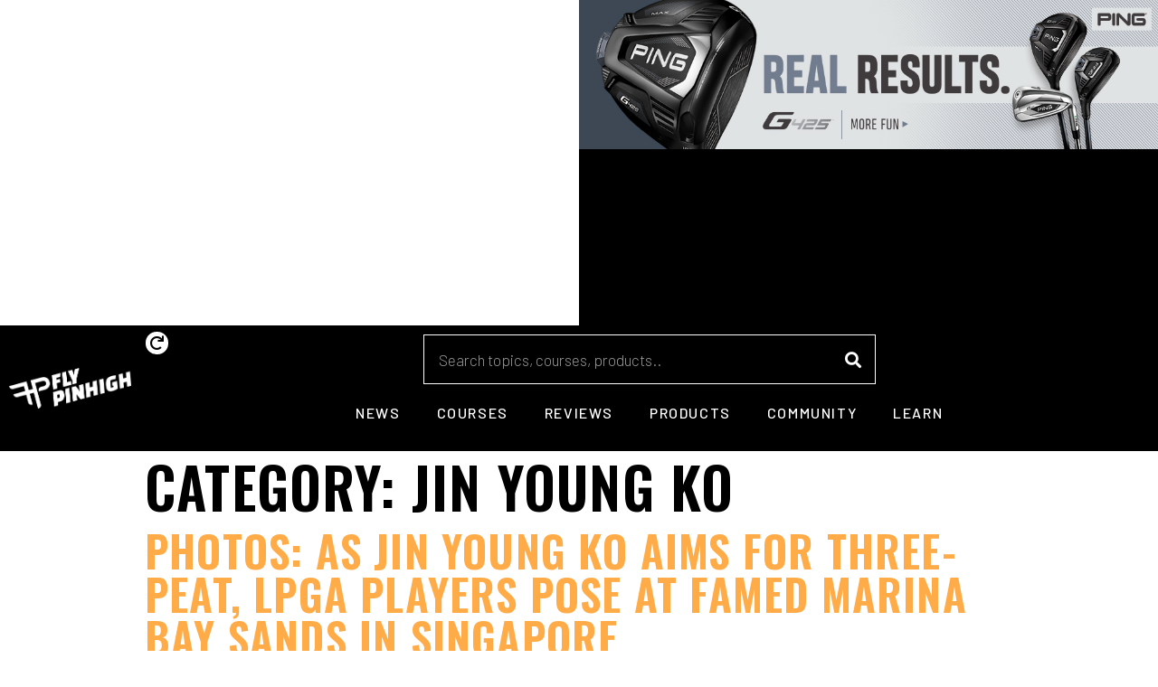

--- FILE ---
content_type: text/html; charset=UTF-8
request_url: https://flypinhigh.com/category/jin-young-ko/
body_size: 12549
content:
<!doctype html>
<html lang="en-US" prefix="og: https://ogp.me/ns#">
<head>
	<meta charset="UTF-8">
		<meta name="viewport" content="width=device-width, initial-scale=1">
	<link rel="profile" href="https://gmpg.org/xfn/11">
	
<!-- Search Engine Optimization by Rank Math - https://s.rankmath.com/home -->
<title>Jin Young Ko - Fly Pin High</title>
<meta name="robots" content="index, follow, max-snippet:-1, max-video-preview:-1, max-image-preview:large"/>
<link rel="next" href="https://flypinhigh.com/category/jin-young-ko/page/2/" />
<meta property="og:locale" content="en_US" />
<meta property="og:type" content="article" />
<meta property="og:title" content="Jin Young Ko - Fly Pin High" />
<meta property="og:url" content="https://flypinhigh.com/category/jin-young-ko/" />
<meta property="og:site_name" content="Fly Pin High" />
<meta name="twitter:card" content="summary_large_image" />
<meta name="twitter:title" content="Jin Young Ko - Fly Pin High" />
<meta name="twitter:label1" content="Posts" />
<meta name="twitter:data1" content="33" />
<script type="application/ld+json" class="rank-math-schema">{"@context":"https://schema.org","@graph":[{"@type":"Person","@id":"https://flypinhigh.com/#person","name":"Fly Pin High","image":{"@type":"ImageObject","@id":"https://flypinhigh.com/#logo","url":"https://flypinhigh.com/wp-content/uploads/2022/06/logopng-1-150x100.png","contentUrl":"https://flypinhigh.com/wp-content/uploads/2022/06/logopng-1-150x100.png","caption":"Fly Pin High","inLanguage":"en-US"}},{"@type":"WebSite","@id":"https://flypinhigh.com/#website","url":"https://flypinhigh.com","name":"Fly Pin High","publisher":{"@id":"https://flypinhigh.com/#person"},"inLanguage":"en-US"},{"@type":"CollectionPage","@id":"https://flypinhigh.com/category/jin-young-ko/#webpage","url":"https://flypinhigh.com/category/jin-young-ko/","name":"Jin Young Ko - Fly Pin High","isPartOf":{"@id":"https://flypinhigh.com/#website"},"inLanguage":"en-US"}]}</script>
<!-- /Rank Math WordPress SEO plugin -->

<link rel="alternate" type="application/rss+xml" title="Fly Pin High &raquo; Feed" href="https://flypinhigh.com/feed/" />
<link rel="alternate" type="application/rss+xml" title="Fly Pin High &raquo; Comments Feed" href="https://flypinhigh.com/comments/feed/" />
<link rel="alternate" type="application/rss+xml" title="Fly Pin High &raquo; Jin Young Ko Category Feed" href="https://flypinhigh.com/category/jin-young-ko/feed/" />
<style id='wp-img-auto-sizes-contain-inline-css' type='text/css'>
img:is([sizes=auto i],[sizes^="auto," i]){contain-intrinsic-size:3000px 1500px}
/*# sourceURL=wp-img-auto-sizes-contain-inline-css */
</style>
<link rel='stylesheet' id='dce-animations-css' href='https://flypinhigh.com/wp-content/plugins/dynamic-content-for-elementor/assets/css/animations.css?ver=2.6.0' type='text/css' media='all' />
<style id='wp-emoji-styles-inline-css' type='text/css'>

	img.wp-smiley, img.emoji {
		display: inline !important;
		border: none !important;
		box-shadow: none !important;
		height: 1em !important;
		width: 1em !important;
		margin: 0 0.07em !important;
		vertical-align: -0.1em !important;
		background: none !important;
		padding: 0 !important;
	}
/*# sourceURL=wp-emoji-styles-inline-css */
</style>
<link rel='stylesheet' id='wp-block-library-css' href='https://flypinhigh.com/wp-includes/css/dist/block-library/style.min.css?ver=6.9' type='text/css' media='all' />
<style id='global-styles-inline-css' type='text/css'>
:root{--wp--preset--aspect-ratio--square: 1;--wp--preset--aspect-ratio--4-3: 4/3;--wp--preset--aspect-ratio--3-4: 3/4;--wp--preset--aspect-ratio--3-2: 3/2;--wp--preset--aspect-ratio--2-3: 2/3;--wp--preset--aspect-ratio--16-9: 16/9;--wp--preset--aspect-ratio--9-16: 9/16;--wp--preset--color--black: #000000;--wp--preset--color--cyan-bluish-gray: #abb8c3;--wp--preset--color--white: #ffffff;--wp--preset--color--pale-pink: #f78da7;--wp--preset--color--vivid-red: #cf2e2e;--wp--preset--color--luminous-vivid-orange: #ff6900;--wp--preset--color--luminous-vivid-amber: #fcb900;--wp--preset--color--light-green-cyan: #7bdcb5;--wp--preset--color--vivid-green-cyan: #00d084;--wp--preset--color--pale-cyan-blue: #8ed1fc;--wp--preset--color--vivid-cyan-blue: #0693e3;--wp--preset--color--vivid-purple: #9b51e0;--wp--preset--gradient--vivid-cyan-blue-to-vivid-purple: linear-gradient(135deg,rgb(6,147,227) 0%,rgb(155,81,224) 100%);--wp--preset--gradient--light-green-cyan-to-vivid-green-cyan: linear-gradient(135deg,rgb(122,220,180) 0%,rgb(0,208,130) 100%);--wp--preset--gradient--luminous-vivid-amber-to-luminous-vivid-orange: linear-gradient(135deg,rgb(252,185,0) 0%,rgb(255,105,0) 100%);--wp--preset--gradient--luminous-vivid-orange-to-vivid-red: linear-gradient(135deg,rgb(255,105,0) 0%,rgb(207,46,46) 100%);--wp--preset--gradient--very-light-gray-to-cyan-bluish-gray: linear-gradient(135deg,rgb(238,238,238) 0%,rgb(169,184,195) 100%);--wp--preset--gradient--cool-to-warm-spectrum: linear-gradient(135deg,rgb(74,234,220) 0%,rgb(151,120,209) 20%,rgb(207,42,186) 40%,rgb(238,44,130) 60%,rgb(251,105,98) 80%,rgb(254,248,76) 100%);--wp--preset--gradient--blush-light-purple: linear-gradient(135deg,rgb(255,206,236) 0%,rgb(152,150,240) 100%);--wp--preset--gradient--blush-bordeaux: linear-gradient(135deg,rgb(254,205,165) 0%,rgb(254,45,45) 50%,rgb(107,0,62) 100%);--wp--preset--gradient--luminous-dusk: linear-gradient(135deg,rgb(255,203,112) 0%,rgb(199,81,192) 50%,rgb(65,88,208) 100%);--wp--preset--gradient--pale-ocean: linear-gradient(135deg,rgb(255,245,203) 0%,rgb(182,227,212) 50%,rgb(51,167,181) 100%);--wp--preset--gradient--electric-grass: linear-gradient(135deg,rgb(202,248,128) 0%,rgb(113,206,126) 100%);--wp--preset--gradient--midnight: linear-gradient(135deg,rgb(2,3,129) 0%,rgb(40,116,252) 100%);--wp--preset--font-size--small: 13px;--wp--preset--font-size--medium: 20px;--wp--preset--font-size--large: 36px;--wp--preset--font-size--x-large: 42px;--wp--preset--spacing--20: 0.44rem;--wp--preset--spacing--30: 0.67rem;--wp--preset--spacing--40: 1rem;--wp--preset--spacing--50: 1.5rem;--wp--preset--spacing--60: 2.25rem;--wp--preset--spacing--70: 3.38rem;--wp--preset--spacing--80: 5.06rem;--wp--preset--shadow--natural: 6px 6px 9px rgba(0, 0, 0, 0.2);--wp--preset--shadow--deep: 12px 12px 50px rgba(0, 0, 0, 0.4);--wp--preset--shadow--sharp: 6px 6px 0px rgba(0, 0, 0, 0.2);--wp--preset--shadow--outlined: 6px 6px 0px -3px rgb(255, 255, 255), 6px 6px rgb(0, 0, 0);--wp--preset--shadow--crisp: 6px 6px 0px rgb(0, 0, 0);}:where(.is-layout-flex){gap: 0.5em;}:where(.is-layout-grid){gap: 0.5em;}body .is-layout-flex{display: flex;}.is-layout-flex{flex-wrap: wrap;align-items: center;}.is-layout-flex > :is(*, div){margin: 0;}body .is-layout-grid{display: grid;}.is-layout-grid > :is(*, div){margin: 0;}:where(.wp-block-columns.is-layout-flex){gap: 2em;}:where(.wp-block-columns.is-layout-grid){gap: 2em;}:where(.wp-block-post-template.is-layout-flex){gap: 1.25em;}:where(.wp-block-post-template.is-layout-grid){gap: 1.25em;}.has-black-color{color: var(--wp--preset--color--black) !important;}.has-cyan-bluish-gray-color{color: var(--wp--preset--color--cyan-bluish-gray) !important;}.has-white-color{color: var(--wp--preset--color--white) !important;}.has-pale-pink-color{color: var(--wp--preset--color--pale-pink) !important;}.has-vivid-red-color{color: var(--wp--preset--color--vivid-red) !important;}.has-luminous-vivid-orange-color{color: var(--wp--preset--color--luminous-vivid-orange) !important;}.has-luminous-vivid-amber-color{color: var(--wp--preset--color--luminous-vivid-amber) !important;}.has-light-green-cyan-color{color: var(--wp--preset--color--light-green-cyan) !important;}.has-vivid-green-cyan-color{color: var(--wp--preset--color--vivid-green-cyan) !important;}.has-pale-cyan-blue-color{color: var(--wp--preset--color--pale-cyan-blue) !important;}.has-vivid-cyan-blue-color{color: var(--wp--preset--color--vivid-cyan-blue) !important;}.has-vivid-purple-color{color: var(--wp--preset--color--vivid-purple) !important;}.has-black-background-color{background-color: var(--wp--preset--color--black) !important;}.has-cyan-bluish-gray-background-color{background-color: var(--wp--preset--color--cyan-bluish-gray) !important;}.has-white-background-color{background-color: var(--wp--preset--color--white) !important;}.has-pale-pink-background-color{background-color: var(--wp--preset--color--pale-pink) !important;}.has-vivid-red-background-color{background-color: var(--wp--preset--color--vivid-red) !important;}.has-luminous-vivid-orange-background-color{background-color: var(--wp--preset--color--luminous-vivid-orange) !important;}.has-luminous-vivid-amber-background-color{background-color: var(--wp--preset--color--luminous-vivid-amber) !important;}.has-light-green-cyan-background-color{background-color: var(--wp--preset--color--light-green-cyan) !important;}.has-vivid-green-cyan-background-color{background-color: var(--wp--preset--color--vivid-green-cyan) !important;}.has-pale-cyan-blue-background-color{background-color: var(--wp--preset--color--pale-cyan-blue) !important;}.has-vivid-cyan-blue-background-color{background-color: var(--wp--preset--color--vivid-cyan-blue) !important;}.has-vivid-purple-background-color{background-color: var(--wp--preset--color--vivid-purple) !important;}.has-black-border-color{border-color: var(--wp--preset--color--black) !important;}.has-cyan-bluish-gray-border-color{border-color: var(--wp--preset--color--cyan-bluish-gray) !important;}.has-white-border-color{border-color: var(--wp--preset--color--white) !important;}.has-pale-pink-border-color{border-color: var(--wp--preset--color--pale-pink) !important;}.has-vivid-red-border-color{border-color: var(--wp--preset--color--vivid-red) !important;}.has-luminous-vivid-orange-border-color{border-color: var(--wp--preset--color--luminous-vivid-orange) !important;}.has-luminous-vivid-amber-border-color{border-color: var(--wp--preset--color--luminous-vivid-amber) !important;}.has-light-green-cyan-border-color{border-color: var(--wp--preset--color--light-green-cyan) !important;}.has-vivid-green-cyan-border-color{border-color: var(--wp--preset--color--vivid-green-cyan) !important;}.has-pale-cyan-blue-border-color{border-color: var(--wp--preset--color--pale-cyan-blue) !important;}.has-vivid-cyan-blue-border-color{border-color: var(--wp--preset--color--vivid-cyan-blue) !important;}.has-vivid-purple-border-color{border-color: var(--wp--preset--color--vivid-purple) !important;}.has-vivid-cyan-blue-to-vivid-purple-gradient-background{background: var(--wp--preset--gradient--vivid-cyan-blue-to-vivid-purple) !important;}.has-light-green-cyan-to-vivid-green-cyan-gradient-background{background: var(--wp--preset--gradient--light-green-cyan-to-vivid-green-cyan) !important;}.has-luminous-vivid-amber-to-luminous-vivid-orange-gradient-background{background: var(--wp--preset--gradient--luminous-vivid-amber-to-luminous-vivid-orange) !important;}.has-luminous-vivid-orange-to-vivid-red-gradient-background{background: var(--wp--preset--gradient--luminous-vivid-orange-to-vivid-red) !important;}.has-very-light-gray-to-cyan-bluish-gray-gradient-background{background: var(--wp--preset--gradient--very-light-gray-to-cyan-bluish-gray) !important;}.has-cool-to-warm-spectrum-gradient-background{background: var(--wp--preset--gradient--cool-to-warm-spectrum) !important;}.has-blush-light-purple-gradient-background{background: var(--wp--preset--gradient--blush-light-purple) !important;}.has-blush-bordeaux-gradient-background{background: var(--wp--preset--gradient--blush-bordeaux) !important;}.has-luminous-dusk-gradient-background{background: var(--wp--preset--gradient--luminous-dusk) !important;}.has-pale-ocean-gradient-background{background: var(--wp--preset--gradient--pale-ocean) !important;}.has-electric-grass-gradient-background{background: var(--wp--preset--gradient--electric-grass) !important;}.has-midnight-gradient-background{background: var(--wp--preset--gradient--midnight) !important;}.has-small-font-size{font-size: var(--wp--preset--font-size--small) !important;}.has-medium-font-size{font-size: var(--wp--preset--font-size--medium) !important;}.has-large-font-size{font-size: var(--wp--preset--font-size--large) !important;}.has-x-large-font-size{font-size: var(--wp--preset--font-size--x-large) !important;}
/*# sourceURL=global-styles-inline-css */
</style>

<style id='classic-theme-styles-inline-css' type='text/css'>
/*! This file is auto-generated */
.wp-block-button__link{color:#fff;background-color:#32373c;border-radius:9999px;box-shadow:none;text-decoration:none;padding:calc(.667em + 2px) calc(1.333em + 2px);font-size:1.125em}.wp-block-file__button{background:#32373c;color:#fff;text-decoration:none}
/*# sourceURL=/wp-includes/css/classic-themes.min.css */
</style>
<link rel='stylesheet' id='hello-elementor-css' href='https://flypinhigh.com/wp-content/themes/hello-elementor/style.min.css?ver=2.5.0' type='text/css' media='all' />
<link rel='stylesheet' id='hello-elementor-theme-style-css' href='https://flypinhigh.com/wp-content/themes/hello-elementor/theme.min.css?ver=2.5.0' type='text/css' media='all' />
<link rel='stylesheet' id='elementor-icons-css' href='https://flypinhigh.com/wp-content/plugins/elementor/assets/lib/eicons/css/elementor-icons.min.css?ver=5.16.0' type='text/css' media='all' />
<link rel='stylesheet' id='elementor-frontend-legacy-css' href='https://flypinhigh.com/wp-content/plugins/elementor/assets/css/frontend-legacy.min.css?ver=3.7.8' type='text/css' media='all' />
<link rel='stylesheet' id='elementor-frontend-css' href='https://flypinhigh.com/wp-content/plugins/elementor/assets/css/frontend.min.css?ver=3.7.8' type='text/css' media='all' />
<link rel='stylesheet' id='elementor-post-5-css' href='https://flypinhigh.com/wp-content/uploads/elementor/css/post-5.css?ver=1666655580' type='text/css' media='all' />
<link rel='stylesheet' id='dce-style-css' href='https://flypinhigh.com/wp-content/plugins/dynamic-content-for-elementor/assets/css/style.min.css?ver=2.6.0' type='text/css' media='all' />
<link rel='stylesheet' id='dashicons-css' href='https://flypinhigh.com/wp-includes/css/dashicons.min.css?ver=6.9' type='text/css' media='all' />
<link rel='stylesheet' id='elementor-pro-css' href='https://flypinhigh.com/wp-content/plugins/elementor-pro/assets/css/frontend.min.css?ver=3.7.7' type='text/css' media='all' />
<link rel='stylesheet' id='font-awesome-5-all-css' href='https://flypinhigh.com/wp-content/plugins/elementor/assets/lib/font-awesome/css/all.min.css?ver=3.7.8' type='text/css' media='all' />
<link rel='stylesheet' id='font-awesome-4-shim-css' href='https://flypinhigh.com/wp-content/plugins/elementor/assets/lib/font-awesome/css/v4-shims.min.css?ver=3.7.8' type='text/css' media='all' />
<link rel='stylesheet' id='elementor-global-css' href='https://flypinhigh.com/wp-content/uploads/elementor/css/global.css?ver=1666655582' type='text/css' media='all' />
<link rel='stylesheet' id='elementor-post-84-css' href='https://flypinhigh.com/wp-content/uploads/elementor/css/post-84.css?ver=1713831932' type='text/css' media='all' />
<link rel='stylesheet' id='elementor-post-286-css' href='https://flypinhigh.com/wp-content/uploads/elementor/css/post-286.css?ver=1666714289' type='text/css' media='all' />
<link rel='stylesheet' id='ecs-styles-css' href='https://flypinhigh.com/wp-content/plugins/ele-custom-skin/assets/css/ecs-style.css?ver=3.1.7' type='text/css' media='all' />
<link rel='stylesheet' id='elementor-post-128-css' href='https://flypinhigh.com/wp-content/uploads/elementor/css/post-128.css?ver=1654814989' type='text/css' media='all' />
<link rel='stylesheet' id='elementor-post-190-css' href='https://flypinhigh.com/wp-content/uploads/elementor/css/post-190.css?ver=1654893736' type='text/css' media='all' />
<link rel='stylesheet' id='google-fonts-1-css' href='https://fonts.googleapis.com/css?family=Roboto%3A100%2C100italic%2C200%2C200italic%2C300%2C300italic%2C400%2C400italic%2C500%2C500italic%2C600%2C600italic%2C700%2C700italic%2C800%2C800italic%2C900%2C900italic%7CRoboto+Slab%3A100%2C100italic%2C200%2C200italic%2C300%2C300italic%2C400%2C400italic%2C500%2C500italic%2C600%2C600italic%2C700%2C700italic%2C800%2C800italic%2C900%2C900italic%7CBarlow%3A100%2C100italic%2C200%2C200italic%2C300%2C300italic%2C400%2C400italic%2C500%2C500italic%2C600%2C600italic%2C700%2C700italic%2C800%2C800italic%2C900%2C900italic%7COswald%3A100%2C100italic%2C200%2C200italic%2C300%2C300italic%2C400%2C400italic%2C500%2C500italic%2C600%2C600italic%2C700%2C700italic%2C800%2C800italic%2C900%2C900italic&#038;display=swap&#038;ver=6.9' type='text/css' media='all' />
<link rel='stylesheet' id='elementor-icons-shared-0-css' href='https://flypinhigh.com/wp-content/plugins/elementor/assets/lib/font-awesome/css/fontawesome.min.css?ver=5.15.3' type='text/css' media='all' />
<link rel='stylesheet' id='elementor-icons-fa-solid-css' href='https://flypinhigh.com/wp-content/plugins/elementor/assets/lib/font-awesome/css/solid.min.css?ver=5.15.3' type='text/css' media='all' />
<script type="text/javascript" src="https://flypinhigh.com/wp-includes/js/jquery/jquery.min.js?ver=3.7.1" id="jquery-core-js"></script>
<script type="text/javascript" src="https://flypinhigh.com/wp-includes/js/jquery/jquery-migrate.min.js?ver=3.4.1" id="jquery-migrate-js"></script>
<script type="text/javascript" src="https://flypinhigh.com/wp-content/plugins/elementor/assets/lib/font-awesome/js/v4-shims.min.js?ver=3.7.8" id="font-awesome-4-shim-js"></script>
<script type="text/javascript" id="ecs_ajax_load-js-extra">
/* <![CDATA[ */
var ecs_ajax_params = {"ajaxurl":"https://flypinhigh.com/wp-admin/admin-ajax.php","posts":"{\"category_name\":\"jin-young-ko\",\"error\":\"\",\"m\":\"\",\"p\":0,\"post_parent\":\"\",\"subpost\":\"\",\"subpost_id\":\"\",\"attachment\":\"\",\"attachment_id\":0,\"name\":\"\",\"pagename\":\"\",\"page_id\":0,\"second\":\"\",\"minute\":\"\",\"hour\":\"\",\"day\":0,\"monthnum\":0,\"year\":0,\"w\":0,\"tag\":\"\",\"cat\":424,\"tag_id\":\"\",\"author\":\"\",\"author_name\":\"\",\"feed\":\"\",\"tb\":\"\",\"paged\":0,\"meta_key\":\"\",\"meta_value\":\"\",\"preview\":\"\",\"s\":\"\",\"sentence\":\"\",\"title\":\"\",\"fields\":\"all\",\"menu_order\":\"\",\"embed\":\"\",\"category__in\":[],\"category__not_in\":[],\"category__and\":[],\"post__in\":[],\"post__not_in\":[],\"post_name__in\":[],\"tag__in\":[],\"tag__not_in\":[],\"tag__and\":[],\"tag_slug__in\":[],\"tag_slug__and\":[],\"post_parent__in\":[],\"post_parent__not_in\":[],\"author__in\":[],\"author__not_in\":[],\"search_columns\":[],\"ignore_sticky_posts\":false,\"suppress_filters\":false,\"cache_results\":true,\"update_post_term_cache\":true,\"update_menu_item_cache\":false,\"lazy_load_term_meta\":true,\"update_post_meta_cache\":true,\"post_type\":\"\",\"posts_per_page\":10,\"nopaging\":false,\"comments_per_page\":\"50\",\"no_found_rows\":false,\"order\":\"DESC\"}"};
//# sourceURL=ecs_ajax_load-js-extra
/* ]]> */
</script>
<script type="text/javascript" src="https://flypinhigh.com/wp-content/plugins/ele-custom-skin/assets/js/ecs_ajax_pagination.js?ver=3.1.7" id="ecs_ajax_load-js"></script>
<script type="text/javascript" src="https://flypinhigh.com/wp-content/plugins/ele-custom-skin/assets/js/ecs.js?ver=3.1.7" id="ecs-script-js"></script>
<link rel="https://api.w.org/" href="https://flypinhigh.com/wp-json/" /><link rel="alternate" title="JSON" type="application/json" href="https://flypinhigh.com/wp-json/wp/v2/categories/424" /><link rel="EditURI" type="application/rsd+xml" title="RSD" href="https://flypinhigh.com/xmlrpc.php?rsd" />
<meta name="generator" content="WordPress 6.9" />
<link rel="icon" href="https://flypinhigh.com/wp-content/uploads/2022/06/cropped-logopng-1-32x32.png" sizes="32x32" />
<link rel="icon" href="https://flypinhigh.com/wp-content/uploads/2022/06/cropped-logopng-1-192x192.png" sizes="192x192" />
<link rel="apple-touch-icon" href="https://flypinhigh.com/wp-content/uploads/2022/06/cropped-logopng-1-180x180.png" />
<meta name="msapplication-TileImage" content="https://flypinhigh.com/wp-content/uploads/2022/06/cropped-logopng-1-270x270.png" />
<link rel='stylesheet' id='dce-dynamic-visibility-css' href='https://flypinhigh.com/wp-content/plugins/dynamic-content-for-elementor/assets/css/dynamic-visibility.min.css?ver=2.6.0' type='text/css' media='all' />
<link rel='stylesheet' id='e-animations-css' href='https://flypinhigh.com/wp-content/plugins/elementor/assets/lib/animations/animations.min.css?ver=3.7.8' type='text/css' media='all' />
</head>
<body class="archive category category-jin-young-ko category-424 wp-custom-logo wp-theme-hello-elementor elementor-default elementor-kit-5">

		<div data-elementor-type="header" data-elementor-id="84" data-term-id="424" data-obj-id="424" class="elementor elementor-84 dce-elementor-term-424 elementor-location-header">
					<div class="elementor-section-wrap">
								<section data-dce-background-color="#FFFFFF" class="elementor-section elementor-top-section elementor-element elementor-element-ba00b15 elementor-section-full_width elementor-section-height-default elementor-section-height-default" data-id="ba00b15" data-element_type="section" data-settings="{&quot;background_background&quot;:&quot;classic&quot;}">
						<div class="elementor-container elementor-column-gap-no">
							<div class="elementor-row">
					<div class="elementor-column elementor-col-50 elementor-top-column elementor-element elementor-element-788edce" data-id="788edce" data-element_type="column">
			<div class="elementor-column-wrap elementor-element-populated">
							<div class="elementor-widget-wrap">
						<div class="elementor-element elementor-element-c595312 dce_masking-none elementor-aspect-ratio-169 elementor-widget elementor-widget-video" data-id="c595312" data-element_type="widget" data-settings="{&quot;youtube_url&quot;:&quot;https:\/\/www.youtube.com\/watch?v=DtDZiqpd_FA&quot;,&quot;video_type&quot;:&quot;youtube&quot;,&quot;controls&quot;:&quot;yes&quot;,&quot;aspect_ratio&quot;:&quot;169&quot;}" data-widget_type="video.default">
				<div class="elementor-widget-container">
					<div class="elementor-wrapper elementor-fit-aspect-ratio elementor-open-inline">
			<div class="elementor-video"></div>		</div>
				</div>
				</div>
						</div>
					</div>
		</div>
				<div data-dce-background-color="#000000" class="elementor-column elementor-col-50 elementor-top-column elementor-element elementor-element-bbd95c8" data-id="bbd95c8" data-element_type="column" data-settings="{&quot;background_background&quot;:&quot;classic&quot;}">
			<div class="elementor-column-wrap elementor-element-populated">
							<div class="elementor-widget-wrap">
						<div class="elementor-element elementor-element-f043faf dce_masking-none elementor-widget elementor-widget-image" data-id="f043faf" data-element_type="widget" data-widget_type="image.default">
				<div class="elementor-widget-container">
								<div class="elementor-image">
													<a href="https://702pros.com" target="_blank">
							<img width="800" height="206" src="https://flypinhigh.com/wp-content/uploads/2022/06/7213016601695287480.jpg" class="attachment-large size-large" alt="" srcset="https://flypinhigh.com/wp-content/uploads/2022/06/7213016601695287480.jpg 970w, https://flypinhigh.com/wp-content/uploads/2022/06/7213016601695287480-300x77.jpg 300w, https://flypinhigh.com/wp-content/uploads/2022/06/7213016601695287480-768x198.jpg 768w" sizes="(max-width: 800px) 100vw, 800px" />								</a>
														</div>
						</div>
				</div>
						</div>
					</div>
		</div>
								</div>
					</div>
		</section>
				<section data-dce-background-color="#FFFFFF00" class="elementor-section elementor-top-section elementor-element elementor-element-7a4cd8f elementor-section-boxed elementor-section-height-default elementor-section-height-default" data-id="7a4cd8f" data-element_type="section" data-settings="{&quot;background_background&quot;:&quot;classic&quot;,&quot;shape_divider_top&quot;:&quot;tilt&quot;}">
					<div class="elementor-shape elementor-shape-top" data-negative="false">
			<svg xmlns="http://www.w3.org/2000/svg" viewBox="0 0 1000 100" preserveAspectRatio="none">
	<path class="elementor-shape-fill" d="M0,6V0h1000v100L0,6z"/>
</svg>		</div>
					<div class="elementor-container elementor-column-gap-default">
							<div class="elementor-row">
					<div class="elementor-column elementor-col-50 elementor-top-column elementor-element elementor-element-726890d" data-id="726890d" data-element_type="column">
			<div class="elementor-column-wrap elementor-element-populated">
							<div class="elementor-widget-wrap">
						<div class="elementor-element elementor-element-1810a7e dce_masking-none elementor-widget elementor-widget-image" data-id="1810a7e" data-element_type="widget" data-widget_type="image.default">
				<div class="elementor-widget-container">
								<div class="elementor-image">
													<a href="https://flypinhigh.com">
							<img width="303" height="100" src="https://flypinhigh.com/wp-content/uploads/2022/06/logopng-1.png" class="attachment-large size-large" alt="logopng-1" srcset="https://flypinhigh.com/wp-content/uploads/2022/06/logopng-1.png 303w, https://flypinhigh.com/wp-content/uploads/2022/06/logopng-1-300x99.png 300w" sizes="(max-width: 303px) 100vw, 303px" />								</a>
														</div>
						</div>
				</div>
						</div>
					</div>
		</div>
				<div class="elementor-column elementor-col-50 elementor-top-column elementor-element elementor-element-a095ab5" data-id="a095ab5" data-element_type="column">
			<div class="elementor-column-wrap elementor-element-populated">
							<div class="elementor-widget-wrap">
						<div class="elementor-element elementor-element-1922cec elementor-widget__width-auto elementor-absolute elementor-view-default elementor-widget elementor-widget-icon" data-id="1922cec" data-element_type="widget" data-settings="{&quot;_position&quot;:&quot;absolute&quot;}" data-widget_type="icon.default">
				<div class="elementor-widget-container">
					<div class="elementor-icon-wrapper">
			<a class="elementor-icon" href="https://flypinhigh.com/?s=">
			<i aria-hidden="true" class="fas fa-redo"></i>			</a>
		</div>
				</div>
				</div>
				<div class="elementor-element elementor-element-e1c5d44 elementor-widget__width-auto tho-auto-off elementor-button-align-stretch elementor-widget elementor-widget-form" data-id="e1c5d44" data-element_type="widget" data-settings="{&quot;button_width&quot;:&quot;20&quot;,&quot;step_previous_label&quot;:&quot;Previous&quot;,&quot;dce_confirm_dialog_enabled&quot;:&quot;no&quot;,&quot;step_type&quot;:&quot;number_text&quot;,&quot;step_icon_shape&quot;:&quot;circle&quot;,&quot;label_icon_size&quot;:{&quot;unit&quot;:&quot;px&quot;,&quot;size&quot;:&quot;&quot;,&quot;sizes&quot;:[]},&quot;field_icon_size&quot;:{&quot;unit&quot;:&quot;px&quot;,&quot;size&quot;:&quot;&quot;,&quot;sizes&quot;:[]}}" data-widget_type="form.default">
				<div class="elementor-widget-container">
					<form class="elementor-form" method="post" name="Header Search">
			<input type="hidden" name="post_id" value="84"/>
			<input type="hidden" name="form_id" value="e1c5d44"/>
			<input type="hidden" name="referer_title" value="Jin Young Ko - Fly Pin High" />

			
			<div class="elementor-form-fields-wrapper elementor-labels-">
								<div class="elementor-field-type-text elementor-field-group elementor-column elementor-field-group-header_search elementor-col-80">
												<label for="form-field-header_search" class="elementor-field-label elementor-screen-only">
								Search							</label>
														<input size="1" type="text" name="form_fields[header_search]" id="form-field-header_search" class="elementor-field elementor-size-sm  elementor-field-textual" placeholder="Search topics, courses, products..">
											</div>
								<div class="elementor-field-group elementor-column elementor-field-type-submit elementor-col-20 e-form__buttons">
					<button type="submit" class="elementor-button elementor-size-sm">
						<span >
															<span class="elementor-align-icon-left elementor-button-icon">
									<i aria-hidden="true" class="fas fa-search"></i>																			<span class="elementor-screen-only">Submit</span>
																	</span>
																				</span>
					</button>
				</div>
			</div>
		</form>
				</div>
				</div>
				<div class="elementor-element elementor-element-24a53ae elementor-widget elementor-widget-html" data-id="24a53ae" data-element_type="widget" data-widget_type="html.default">
				<div class="elementor-widget-container">
			<nav><ul>
    <li id="restaurantsa" class="hoigoti"><a href="#">News</a>
    <ul id="restaurantsul">
    <a href="#"><li>Delivery</li></a>
<a href="#"><li>Courses</li></a>
<a href="#"><li>Chinese</li></a>
<a href="#"><li>Italian</li></a>
<a href="#"><li>Reservations</li></a>
<a href="#"><li>Japanese</li></a>
<a href="#"><li>Mexican</li></a>
<a href="#"><li>Thai</li></a>
</ul>
    </li>
    <li id="homeaa" class="hoigoti"><a href="/service-deals">Courses</a>
    <ul id="homeul">
    <a href="#"><li>Contractors</li></a>
<a href="#"><li>Electricians</li></a>
<a href="#"><li>Home Cleaners</li></a>
<a href="#"><li>HVAC</li></a>
<a href="#"><li>Landscaping</li></a>
<a href="#"><li>Locksmiths
</li></a>
<a href="#"><li>Movers
</li></a>
<a href="#"><li>Plumbers</li></a>
</ul>
</li>
    <li id="autoa" class="hoigoti"><a href="/service-deals">Reviews</a>
    <ul id="autoul">
    <a href="#"><li>Auto Repair</li></a>
<a href="#"><li>Auto Detailing</li></a>
<a href="#"><li>Body Shops
</li></a>
<a href="#"><li>Car Wash
</li></a>
<a href="#"><li>Car Dealers</li></a>
<a href="#"><li>Oil Change
</li></a>
<a href="#"><li>Movers
</li></a>
<a href="#"><li>Towing</li></a>
</ul>
</li>
         <li id="morea" class="hoigoti"><a href="/service-deals">Products</a>
    <ul id="moreul">
    <a href="#"><li>Dry Cleaning</li></a>
<a href="#"><li>Phone Repair</li></a>
<a href="#"><li>Bars</li></a>
<a href="#"><li>Nightlife
</li></a>
<a href="#"><li>Hair</li></a>
<a href="#"><li>Salons
</li></a>
<a href="#"><li>Gyms
</li></a>
<a href="#"><li>Massage
</li></a>
<a href="#"><li>Shopping
</li></a>

</ul>
         <li id="morea" class="hoigoti"><a href="/service-deals">Community</a>
    <ul id="moreul">
    <a href="#"><li>Dry Cleaning</li></a>
<a href="#"><li>Phone Repair</li></a>
<a href="#"><li>Bars</li></a>
<a href="#"><li>Nightlife
</li></a>
<a href="#"><li>Hair</li></a>
<a href="#"><li>Salons
</li></a>
<a href="#"><li>Gyms
</li></a>
<a href="#"><li>Massage
</li></a>
<a href="#"><li>Shopping
</li></a>

</ul>
         <li id="morea" class="hoigoti"><a href="/service-deals">Learn</a>
    <ul id="moreul">
    <a href="#"><li>Dry Cleaning</li></a>
<a href="#"><li>Phone Repair</li></a>
<a href="#"><li>Bars</li></a>
<a href="#"><li>Nightlife
</li></a>
<a href="#"><li>Hair</li></a>
<a href="#"><li>Salons
</li></a>
<a href="#"><li>Gyms
</li></a>
<a href="#"><li>Massage
</li></a>
<a href="#"><li>Shopping
</li></a>

</ul>
</ul>

</nav>		</div>
				</div>
				<div class="elementor-element elementor-element-36c45d2 elementor-widget elementor-widget-html" data-id="36c45d2" data-element_type="widget" data-widget_type="html.default">
				<div class="elementor-widget-container">
			<script>
 jQuery(".tho-auto-off input").focus(function(){
    jQuery(this).attr('autocomplete', 'off');
 });
</script>		</div>
				</div>
						</div>
					</div>
		</div>
								</div>
					</div>
		</section>
							</div>
				</div>
		<main id="content" class="site-main" role="main">

			<header class="page-header">
			<h1 class="entry-title">Category: <span>Jin Young Ko</span></h1>		</header>
		<div class="page-content">
					<article class="post">
				<h2 class="entry-title"><a href="https://flypinhigh.com/photos-as-jin-young-ko-aims-for-three-peat-lpga-players-pose-at-famed-marina-bay-sands-in-singapore/">Photos: As Jin Young Ko aims for three-peat, LPGA players pose at famed Marina Bay Sands in Singapore</a></h2><a href="https://flypinhigh.com/photos-as-jin-young-ko-aims-for-three-peat-lpga-players-pose-at-famed-marina-bay-sands-in-singapore/"><img width="800" height="500" src="https://flypinhigh.com/wp-content/uploads/2024/02/GettyImages-2041949190-1024x640.jpg" class="attachment-large size-large wp-post-image" alt="" decoding="async" srcset="https://flypinhigh.com/wp-content/uploads/2024/02/GettyImages-2041949190-1024x640.jpg 1024w, https://flypinhigh.com/wp-content/uploads/2024/02/GettyImages-2041949190-300x187.jpg 300w, https://flypinhigh.com/wp-content/uploads/2024/02/GettyImages-2041949190-768x480.jpg 768w, https://flypinhigh.com/wp-content/uploads/2024/02/GettyImages-2041949190-1536x960.jpg 1536w, https://flypinhigh.com/wp-content/uploads/2024/02/GettyImages-2041949190-2048x1280.jpg 2048w" sizes="(max-width: 800px) 100vw, 800px" /></a><p>Many of the game&#8217;s best are gathering in Singapore.</p>
			</article>
					<article class="post">
				<h2 class="entry-title"><a href="https://flypinhigh.com/5-takeaways-from-honda-lpga-thailand-where-a-humbled-patty-tavatanakit-stays-hot/">5 takeaways from Honda LPGA Thailand, where a &#8216;humbled&#8217; Patty Tavatanakit stays hot</a></h2><a href="https://flypinhigh.com/5-takeaways-from-honda-lpga-thailand-where-a-humbled-patty-tavatanakit-stays-hot/"><img width="32" height="32" src="https://flypinhigh.com/wp-content/uploads/2022/10/cropped-golfweek-favicon-2.png" class="attachment-large size-large wp-post-image" alt="" decoding="async" /></a><p>Here&#8217;s what you need to know from the first round of play on Thursday.</p>
			</article>
					<article class="post">
				<h2 class="entry-title"><a href="https://flypinhigh.com/10-things-to-know-about-the-womens-rolex-rankings-which-debuted-on-this-day-in-2006/">10 things to know about the women&#8217;s Rolex Rankings, which debuted on this day in 2006</a></h2><a href="https://flypinhigh.com/10-things-to-know-about-the-womens-rolex-rankings-which-debuted-on-this-day-in-2006/"><img width="32" height="32" src="https://flypinhigh.com/wp-content/uploads/2022/10/cropped-golfweek-favicon-2.png" class="attachment-large size-large wp-post-image" alt="" decoding="async" loading="lazy" /></a><p>Get to know the Rolex Rankings.</p>
			</article>
					<article class="post">
				<h2 class="entry-title"><a href="https://flypinhigh.com/healthy-jin-young-ko-among-notable-players-making-2024-lpga-debut-in-thailand/">Healthy Jin Young Ko among notable players making 2024 LPGA debut in Thailand</a></h2><a href="https://flypinhigh.com/healthy-jin-young-ko-among-notable-players-making-2024-lpga-debut-in-thailand/"><img width="32" height="32" src="https://flypinhigh.com/wp-content/uploads/2022/10/cropped-golfweek-favicon-2.png" class="attachment-large size-large wp-post-image" alt="" decoding="async" loading="lazy" /></a><p>Several stars are teeing it up in Thailand.</p>
			</article>
					<article class="post">
				<h2 class="entry-title"><a href="https://flypinhigh.com/is-dominance-a-thing-of-the-past-heres-the-history-of-the-most-wins-by-lpga-players-in-a-single-season/">Is dominance a thing of the past? Here&#8217;s the history of the most wins by LPGA players in a single season</a></h2><a href="https://flypinhigh.com/is-dominance-a-thing-of-the-past-heres-the-history-of-the-most-wins-by-lpga-players-in-a-single-season/"><img width="32" height="32" src="https://flypinhigh.com/wp-content/uploads/2022/10/cropped-golfweek-favicon-2.png" class="attachment-large size-large wp-post-image" alt="" decoding="async" loading="lazy" /></a><p>It&#8217;s tough to see how these numbers get matched.</p>
			</article>
					<article class="post">
				<h2 class="entry-title"><a href="https://flypinhigh.com/5-things-we-want-to-see-on-the-lpga-in-2024-a-dominant-player-a-legendary-sendoff-in-st-andrews-and-more/">5 things we want to see on the LPGA in 2024: A dominant player, a legendary sendoff in St. Andrews and more</a></h2><a href="https://flypinhigh.com/5-things-we-want-to-see-on-the-lpga-in-2024-a-dominant-player-a-legendary-sendoff-in-st-andrews-and-more/"><img width="32" height="32" src="https://flypinhigh.com/wp-content/uploads/2022/10/cropped-golfweek-favicon-2.png" class="attachment-large size-large wp-post-image" alt="" decoding="async" loading="lazy" /></a><p>A marquee major championship venue and the need for a dominant player highlight our 2024 LPGA wish list.</p>
			</article>
					<article class="post">
				<h2 class="entry-title"><a href="https://flypinhigh.com/five-players-have-reached-no-this-seasons-no-1-sets-new-lpga-records/">Five players have reached No. This season&#8217;s No. 1 sets new LPGA records</a></h2><a href="https://flypinhigh.com/five-players-have-reached-no-this-seasons-no-1-sets-new-lpga-records/"><img width="32" height="32" src="https://flypinhigh.com/wp-content/uploads/2022/10/cropped-golfweek-favicon-2.png" class="attachment-large size-large wp-post-image" alt="" decoding="async" loading="lazy" /></a><p>It’s been a head-turning year in women’s professional golf.</p>
			</article>
					<article class="post">
				<h2 class="entry-title"><a href="https://flypinhigh.com/the-rolex-womens-world-golf-ranking-is-a-ranking-of-players-who-have-reached-the-no-the-rolex-womens-world-golf-ranking-is-ranked-no/">The Rolex Women&#8217;s World Golf Ranking is a ranking of players who have reached the No. The Rolex Women&#8217;s World Golf Ranking is ranked No.</a></h2><a href="https://flypinhigh.com/the-rolex-womens-world-golf-ranking-is-a-ranking-of-players-who-have-reached-the-no-the-rolex-womens-world-golf-ranking-is-ranked-no/"><img width="800" height="450" src="https://flypinhigh.com/wp-content/uploads/2023/01/annika-sorenstam-2020-988x556-1.jpg" class="attachment-large size-large wp-post-image" alt="" decoding="async" loading="lazy" srcset="https://flypinhigh.com/wp-content/uploads/2023/01/annika-sorenstam-2020-988x556-1.jpg 988w, https://flypinhigh.com/wp-content/uploads/2023/01/annika-sorenstam-2020-988x556-1-300x169.jpg 300w, https://flypinhigh.com/wp-content/uploads/2023/01/annika-sorenstam-2020-988x556-1-768x432.jpg 768w" sizes="auto, (max-width: 800px) 100vw, 800px" /></a><p>Since the Rolex Women&#8217;s World Golf Ranking was introduced in 2006, 18 players have reached the No. 1 ranking in the world. Ruoning Yin became the 18th player to take the No. 1 spot in the ranking on Sept. 11, 2023, a day after she finished solo third in the Kroger Queen City Championship. Lilia […]</p>
			</article>
					<article class="post">
				<h2 class="entry-title"><a href="https://flypinhigh.com/megan-khang-wins-first-lpga-womens-open-at-2023-cpkc-in-canada/">Megan Khang wins first LPGA Women&#8217;s Open at 2023 CPKC in Canada</a></h2><a href="https://flypinhigh.com/megan-khang-wins-first-lpga-womens-open-at-2023-cpkc-in-canada/"><img width="32" height="32" src="https://flypinhigh.com/wp-content/uploads/2022/10/cropped-golfweek-favicon-2.png" class="attachment-large size-large wp-post-image" alt="" decoding="async" loading="lazy" /></a><p>&#8220;I&#8217;m pumped to finally get the first one,&#8221; she said.</p>
			</article>
					<article class="post">
				<h2 class="entry-title"><a href="https://flypinhigh.com/players-who-have-been-ranked-no-1-in-the-rolex-womens-world-golf-ranking/">Players who have been ranked No. 1 in the Rolex Women’s World Golf Ranking</a></h2><a href="https://flypinhigh.com/players-who-have-been-ranked-no-1-in-the-rolex-womens-world-golf-ranking/"><img width="800" height="450" src="https://flypinhigh.com/wp-content/uploads/2023/01/annika-sorenstam-2020-988x556-1.jpg" class="attachment-large size-large wp-post-image" alt="" decoding="async" loading="lazy" srcset="https://flypinhigh.com/wp-content/uploads/2023/01/annika-sorenstam-2020-988x556-1.jpg 988w, https://flypinhigh.com/wp-content/uploads/2023/01/annika-sorenstam-2020-988x556-1-300x169.jpg 300w, https://flypinhigh.com/wp-content/uploads/2023/01/annika-sorenstam-2020-988x556-1-768x432.jpg 768w" sizes="auto, (max-width: 800px) 100vw, 800px" /></a><p>Since the Rolex Women&#8217;s World Golf Ranking was introduced in 2006, 17 players have reached the No. 1 ranking in the world. Lilia Vu became the 17th player to become the world No. 1 on Aug. 14, 2023, a day after she won the AIG Women&#8217;s Open for her second major win of the year […]</p>
			</article>
			</div>

	
			<nav class="pagination" role="navigation">
						<div class="nav-previous"><a href="https://flypinhigh.com/category/jin-young-ko/page/2/" ><span class="meta-nav">&larr;</span> older</a></div>
						<div class="nav-next"></div>
		</nav>
	</main>
		<div data-elementor-type="footer" data-elementor-id="286" data-term-id="424" data-obj-id="424" class="elementor elementor-286 dce-elementor-term-424 elementor-location-footer">
					<div class="elementor-section-wrap">
								<section class="elementor-section elementor-top-section elementor-element elementor-element-6711f03 elementor-section-boxed elementor-section-height-default elementor-section-height-default" data-id="6711f03" data-element_type="section">
						<div class="elementor-container elementor-column-gap-default">
							<div class="elementor-row">
					<div class="elementor-column elementor-col-25 elementor-top-column elementor-element elementor-element-9cae198" data-id="9cae198" data-element_type="column">
			<div class="elementor-column-wrap elementor-element-populated">
							<div class="elementor-widget-wrap">
						<div class="elementor-element elementor-element-c1a8522 dce_masking-none elementor-widget elementor-widget-image" data-id="c1a8522" data-element_type="widget" data-widget_type="image.default">
				<div class="elementor-widget-container">
								<div class="elementor-image">
												<img width="303" height="100" src="https://flypinhigh.com/wp-content/uploads/2022/06/logopng-1.png" class="attachment-full size-full" alt="logopng-1" loading="lazy" srcset="https://flypinhigh.com/wp-content/uploads/2022/06/logopng-1.png 303w, https://flypinhigh.com/wp-content/uploads/2022/06/logopng-1-300x99.png 300w" sizes="auto, (max-width: 303px) 100vw, 303px" />														</div>
						</div>
				</div>
				<div class="elementor-element elementor-element-c763913 elementor-widget elementor-widget-text-editor" data-id="c763913" data-element_type="widget" data-widget_type="text-editor.default">
				<div class="elementor-widget-container">
								<div class="elementor-text-editor elementor-clearfix">
				<p dir="auto" data-pm-slice="1 1 []"> FlyPinHigh.com (FPH) started as a small business. Yet it has now transformed from being an internet golf blog to a golf industry leader. FPH is now the best online resource for golf.</p>					</div>
						</div>
				</div>
						</div>
					</div>
		</div>
				<div class="elementor-column elementor-col-25 elementor-top-column elementor-element elementor-element-b88ee29" data-id="b88ee29" data-element_type="column">
			<div class="elementor-column-wrap elementor-element-populated">
							<div class="elementor-widget-wrap">
						<div class="elementor-element elementor-element-378fd77 elementor-widget elementor-widget-heading" data-id="378fd77" data-element_type="widget" data-widget_type="heading.default">
				<div class="elementor-widget-container">
			<h4 class="elementor-heading-title elementor-size-default">Support</h4>		</div>
				</div>
				<div class="elementor-element elementor-element-92c92a3 elementor-widget elementor-widget-html" data-id="92c92a3" data-element_type="widget" data-widget_type="html.default">
				<div class="elementor-widget-container">
			<ul>
    <li><a href="">Fly PinHigh Media Group</a></li>
    <li><a href=""><span class="__cf_email__" data-cfemail="d4bdbab2bb94b2b8ada4bdbabcbdb3bcfab7bbb9">[email&#160;protected]</span></a></li>
    <li><a href="">HQ, Las Vegas, NV</a></li>
</ul>		</div>
				</div>
						</div>
					</div>
		</div>
				<div class="elementor-column elementor-col-25 elementor-top-column elementor-element elementor-element-7c16a53" data-id="7c16a53" data-element_type="column">
			<div class="elementor-column-wrap elementor-element-populated">
							<div class="elementor-widget-wrap">
						<div class="elementor-element elementor-element-74c5b2f elementor-widget elementor-widget-heading" data-id="74c5b2f" data-element_type="widget" data-widget_type="heading.default">
				<div class="elementor-widget-container">
			<h4 class="elementor-heading-title elementor-size-default">Contact</h4>		</div>
				</div>
				<div class="elementor-element elementor-element-3cfe246 elementor-widget elementor-widget-html" data-id="3cfe246" data-element_type="widget" data-widget_type="html.default">
				<div class="elementor-widget-container">
			<ul>
    <li><a href="">Fly PinHigh Media Group</a></li>
    <li><a href=""><span class="__cf_email__" data-cfemail="bcd5d2dad3fcdad0c5ccd5d2d4d5dbd492dfd3d1">[email&#160;protected]</span></a></li>
    <li><a href="">HQ, Las Vegas, NV</a></li>
</ul>		</div>
				</div>
						</div>
					</div>
		</div>
				<div class="elementor-column elementor-col-25 elementor-top-column elementor-element elementor-element-88ec6e9" data-id="88ec6e9" data-element_type="column">
			<div class="elementor-column-wrap elementor-element-populated">
							<div class="elementor-widget-wrap">
						<div class="elementor-element elementor-element-3215068 elementor-widget elementor-widget-heading" data-id="3215068" data-element_type="widget" data-widget_type="heading.default">
				<div class="elementor-widget-container">
			<h4 class="elementor-heading-title elementor-size-default">Company</h4>		</div>
				</div>
				<div class="elementor-element elementor-element-56e365f elementor-widget elementor-widget-html" data-id="56e365f" data-element_type="widget" data-widget_type="html.default">
				<div class="elementor-widget-container">
			<ul>
    <li><a href="">Fly PinHigh Media Group</a></li>
    <li><a href=""><span class="__cf_email__" data-cfemail="dfb6b1b9b09fb9b3a6afb6b1b7b6b8b7f1bcb0b2">[email&#160;protected]</span></a></li>
    <li><a href="">HQ, Las Vegas, NV</a></li>
</ul>		</div>
				</div>
						</div>
					</div>
		</div>
								</div>
					</div>
		</section>
				<section class="elementor-section elementor-top-section elementor-element elementor-element-c69cec1 elementor-section-boxed elementor-section-height-default elementor-section-height-default" data-id="c69cec1" data-element_type="section">
						<div class="elementor-container elementor-column-gap-default">
							<div class="elementor-row">
					<div class="elementor-column elementor-col-50 elementor-top-column elementor-element elementor-element-88aab50" data-id="88aab50" data-element_type="column">
			<div class="elementor-column-wrap elementor-element-populated">
							<div class="elementor-widget-wrap">
						<div class="elementor-element elementor-element-71e5374 elementor-widget elementor-widget-text-editor" data-id="71e5374" data-element_type="widget" data-widget_type="text-editor.default">
				<div class="elementor-widget-container">
								<div class="elementor-text-editor elementor-clearfix">
				<p>Copyright ©2022 Fly Pin High</p>					</div>
						</div>
				</div>
						</div>
					</div>
		</div>
				<div class="elementor-column elementor-col-50 elementor-top-column elementor-element elementor-element-9877b8f" data-id="9877b8f" data-element_type="column">
			<div class="elementor-column-wrap elementor-element-populated">
							<div class="elementor-widget-wrap">
						<div class="elementor-element elementor-element-3af3be6 elementor-widget elementor-widget-text-editor" data-id="3af3be6" data-element_type="widget" data-widget_type="text-editor.default">
				<div class="elementor-widget-container">
								<div class="elementor-text-editor elementor-clearfix">
				<p>Web design by <a href="https://702pros.com" target="_blank" rel="noopener">702 Pros</a></p>					</div>
						</div>
				</div>
						</div>
					</div>
		</div>
								</div>
					</div>
		</section>
							</div>
				</div>
		
<script data-cfasync="false" src="/cdn-cgi/scripts/5c5dd728/cloudflare-static/email-decode.min.js"></script><script type="speculationrules">
{"prefetch":[{"source":"document","where":{"and":[{"href_matches":"/*"},{"not":{"href_matches":["/wp-*.php","/wp-admin/*","/wp-content/uploads/*","/wp-content/*","/wp-content/plugins/*","/wp-content/themes/hello-elementor/*","/*\\?(.+)"]}},{"not":{"selector_matches":"a[rel~=\"nofollow\"]"}},{"not":{"selector_matches":".no-prefetch, .no-prefetch a"}}]},"eagerness":"conservative"}]}
</script>
<script type="text/javascript" src="https://flypinhigh.com/wp-content/plugins/dynamicconditions/Public/js/dynamic-conditions-public.js?ver=1.6.0" id="dynamic-conditions-js"></script>
<script type="text/javascript" src="https://flypinhigh.com/wp-content/plugins/elementor/assets/js/webpack.runtime.min.js?ver=3.7.8" id="elementor-webpack-runtime-js"></script>
<script type="text/javascript" src="https://flypinhigh.com/wp-content/plugins/elementor/assets/js/frontend-modules.min.js?ver=3.7.8" id="elementor-frontend-modules-js"></script>
<script type="text/javascript" src="https://flypinhigh.com/wp-content/plugins/elementor/assets/lib/waypoints/waypoints.min.js?ver=4.0.2" id="elementor-waypoints-js"></script>
<script type="text/javascript" src="https://flypinhigh.com/wp-includes/js/jquery/ui/core.min.js?ver=1.13.3" id="jquery-ui-core-js"></script>
<script type="text/javascript" src="https://flypinhigh.com/wp-content/plugins/elementor/assets/lib/swiper/swiper.min.js?ver=5.3.6" id="swiper-js"></script>
<script type="text/javascript" src="https://flypinhigh.com/wp-content/plugins/elementor/assets/lib/share-link/share-link.min.js?ver=3.7.8" id="share-link-js"></script>
<script type="text/javascript" src="https://flypinhigh.com/wp-content/plugins/elementor/assets/lib/dialog/dialog.min.js?ver=4.9.0" id="elementor-dialog-js"></script>
<script type="text/javascript" id="elementor-frontend-js-before">
/* <![CDATA[ */
var elementorFrontendConfig = {"environmentMode":{"edit":false,"wpPreview":false,"isScriptDebug":false},"i18n":{"shareOnFacebook":"Share on Facebook","shareOnTwitter":"Share on Twitter","pinIt":"Pin it","download":"Download","downloadImage":"Download image","fullscreen":"Fullscreen","zoom":"Zoom","share":"Share","playVideo":"Play Video","previous":"Previous","next":"Next","close":"Close"},"is_rtl":false,"breakpoints":{"xs":0,"sm":480,"md":768,"lg":1025,"xl":1440,"xxl":1600},"responsive":{"breakpoints":{"mobile":{"label":"Mobile","value":767,"default_value":767,"direction":"max","is_enabled":true},"mobile_extra":{"label":"Mobile Extra","value":880,"default_value":880,"direction":"max","is_enabled":false},"tablet":{"label":"Tablet","value":1024,"default_value":1024,"direction":"max","is_enabled":true},"tablet_extra":{"label":"Tablet Extra","value":1200,"default_value":1200,"direction":"max","is_enabled":false},"laptop":{"label":"Laptop","value":1366,"default_value":1366,"direction":"max","is_enabled":false},"widescreen":{"label":"Widescreen","value":2400,"default_value":2400,"direction":"min","is_enabled":false}}},"version":"3.7.8","is_static":false,"experimentalFeatures":{"e_import_export":true,"e_hidden_wordpress_widgets":true,"theme_builder_v2":true,"landing-pages":true,"elements-color-picker":true,"favorite-widgets":true,"admin-top-bar":true,"page-transitions":true,"notes":true,"form-submissions":true,"e_scroll_snap":true},"urls":{"assets":"https:\/\/flypinhigh.com\/wp-content\/plugins\/elementor\/assets\/"},"settings":{"editorPreferences":[],"dynamicooo":[]},"kit":{"active_breakpoints":["viewport_mobile","viewport_tablet"],"global_image_lightbox":"yes","lightbox_enable_counter":"yes","lightbox_enable_fullscreen":"yes","lightbox_enable_zoom":"yes","lightbox_enable_share":"yes","lightbox_title_src":"title","lightbox_description_src":"description"},"post":{"id":0,"title":"Jin Young Ko - Fly Pin High","excerpt":""}};
//# sourceURL=elementor-frontend-js-before
/* ]]> */
</script>
<script type="text/javascript" src="https://flypinhigh.com/wp-content/plugins/elementor/assets/js/frontend.min.js?ver=3.7.8" id="elementor-frontend-js"></script>
<script type="text/javascript" src="https://flypinhigh.com/wp-content/plugins/ele-custom-skin-pro/assets/js/ecspro.js?ver=3.2.4" id="ecspro-js"></script>
<script type="text/javascript" src="https://flypinhigh.com/wp-content/plugins/elementor-pro/assets/js/webpack-pro.runtime.min.js?ver=3.7.7" id="elementor-pro-webpack-runtime-js"></script>
<script type="text/javascript" src="https://flypinhigh.com/wp-includes/js/dist/hooks.min.js?ver=dd5603f07f9220ed27f1" id="wp-hooks-js"></script>
<script type="text/javascript" src="https://flypinhigh.com/wp-includes/js/dist/i18n.min.js?ver=c26c3dc7bed366793375" id="wp-i18n-js"></script>
<script type="text/javascript" id="wp-i18n-js-after">
/* <![CDATA[ */
wp.i18n.setLocaleData( { 'text direction\u0004ltr': [ 'ltr' ] } );
//# sourceURL=wp-i18n-js-after
/* ]]> */
</script>
<script type="text/javascript" id="elementor-pro-frontend-js-before">
/* <![CDATA[ */
var ElementorProFrontendConfig = {"ajaxurl":"https:\/\/flypinhigh.com\/wp-admin\/admin-ajax.php","nonce":"b1ceef9eed","urls":{"assets":"https:\/\/flypinhigh.com\/wp-content\/plugins\/elementor-pro\/assets\/","rest":"https:\/\/flypinhigh.com\/wp-json\/"},"shareButtonsNetworks":{"facebook":{"title":"Facebook","has_counter":true},"twitter":{"title":"Twitter"},"linkedin":{"title":"LinkedIn","has_counter":true},"pinterest":{"title":"Pinterest","has_counter":true},"reddit":{"title":"Reddit","has_counter":true},"vk":{"title":"VK","has_counter":true},"odnoklassniki":{"title":"OK","has_counter":true},"tumblr":{"title":"Tumblr"},"digg":{"title":"Digg"},"skype":{"title":"Skype"},"stumbleupon":{"title":"StumbleUpon","has_counter":true},"mix":{"title":"Mix"},"telegram":{"title":"Telegram"},"pocket":{"title":"Pocket","has_counter":true},"xing":{"title":"XING","has_counter":true},"whatsapp":{"title":"WhatsApp"},"email":{"title":"Email"},"print":{"title":"Print"}},"facebook_sdk":{"lang":"en_US","app_id":""},"lottie":{"defaultAnimationUrl":"https:\/\/flypinhigh.com\/wp-content\/plugins\/elementor-pro\/modules\/lottie\/assets\/animations\/default.json"}};
//# sourceURL=elementor-pro-frontend-js-before
/* ]]> */
</script>
<script type="text/javascript" src="https://flypinhigh.com/wp-content/plugins/elementor-pro/assets/js/frontend.min.js?ver=3.7.7" id="elementor-pro-frontend-js"></script>
<script type="text/javascript" src="https://flypinhigh.com/wp-content/plugins/elementor-pro/assets/js/preloaded-elements-handlers.min.js?ver=3.7.7" id="pro-preloaded-elements-handlers-js"></script>
<script type="text/javascript" src="https://flypinhigh.com/wp-content/plugins/elementor/assets/js/preloaded-modules.min.js?ver=3.7.8" id="preloaded-modules-js"></script>
<script type="text/javascript" src="https://flypinhigh.com/wp-content/plugins/elementor-pro/assets/lib/sticky/jquery.sticky.min.js?ver=3.7.7" id="e-sticky-js"></script>
<script type="text/javascript" src="https://flypinhigh.com/wp-content/plugins/dynamic-content-for-elementor/assets/js/settings.min.js?ver=2.6.0" id="dce-settings-js"></script>
<script type="text/javascript" src="https://flypinhigh.com/wp-content/plugins/dynamic-content-for-elementor/assets/js/fix-background-loop.min.js?ver=2.6.0" id="dce-fix-background-loop-js"></script>
<script id="wp-emoji-settings" type="application/json">
{"baseUrl":"https://s.w.org/images/core/emoji/17.0.2/72x72/","ext":".png","svgUrl":"https://s.w.org/images/core/emoji/17.0.2/svg/","svgExt":".svg","source":{"concatemoji":"https://flypinhigh.com/wp-includes/js/wp-emoji-release.min.js?ver=6.9"}}
</script>
<script type="module">
/* <![CDATA[ */
/*! This file is auto-generated */
const a=JSON.parse(document.getElementById("wp-emoji-settings").textContent),o=(window._wpemojiSettings=a,"wpEmojiSettingsSupports"),s=["flag","emoji"];function i(e){try{var t={supportTests:e,timestamp:(new Date).valueOf()};sessionStorage.setItem(o,JSON.stringify(t))}catch(e){}}function c(e,t,n){e.clearRect(0,0,e.canvas.width,e.canvas.height),e.fillText(t,0,0);t=new Uint32Array(e.getImageData(0,0,e.canvas.width,e.canvas.height).data);e.clearRect(0,0,e.canvas.width,e.canvas.height),e.fillText(n,0,0);const a=new Uint32Array(e.getImageData(0,0,e.canvas.width,e.canvas.height).data);return t.every((e,t)=>e===a[t])}function p(e,t){e.clearRect(0,0,e.canvas.width,e.canvas.height),e.fillText(t,0,0);var n=e.getImageData(16,16,1,1);for(let e=0;e<n.data.length;e++)if(0!==n.data[e])return!1;return!0}function u(e,t,n,a){switch(t){case"flag":return n(e,"\ud83c\udff3\ufe0f\u200d\u26a7\ufe0f","\ud83c\udff3\ufe0f\u200b\u26a7\ufe0f")?!1:!n(e,"\ud83c\udde8\ud83c\uddf6","\ud83c\udde8\u200b\ud83c\uddf6")&&!n(e,"\ud83c\udff4\udb40\udc67\udb40\udc62\udb40\udc65\udb40\udc6e\udb40\udc67\udb40\udc7f","\ud83c\udff4\u200b\udb40\udc67\u200b\udb40\udc62\u200b\udb40\udc65\u200b\udb40\udc6e\u200b\udb40\udc67\u200b\udb40\udc7f");case"emoji":return!a(e,"\ud83e\u1fac8")}return!1}function f(e,t,n,a){let r;const o=(r="undefined"!=typeof WorkerGlobalScope&&self instanceof WorkerGlobalScope?new OffscreenCanvas(300,150):document.createElement("canvas")).getContext("2d",{willReadFrequently:!0}),s=(o.textBaseline="top",o.font="600 32px Arial",{});return e.forEach(e=>{s[e]=t(o,e,n,a)}),s}function r(e){var t=document.createElement("script");t.src=e,t.defer=!0,document.head.appendChild(t)}a.supports={everything:!0,everythingExceptFlag:!0},new Promise(t=>{let n=function(){try{var e=JSON.parse(sessionStorage.getItem(o));if("object"==typeof e&&"number"==typeof e.timestamp&&(new Date).valueOf()<e.timestamp+604800&&"object"==typeof e.supportTests)return e.supportTests}catch(e){}return null}();if(!n){if("undefined"!=typeof Worker&&"undefined"!=typeof OffscreenCanvas&&"undefined"!=typeof URL&&URL.createObjectURL&&"undefined"!=typeof Blob)try{var e="postMessage("+f.toString()+"("+[JSON.stringify(s),u.toString(),c.toString(),p.toString()].join(",")+"));",a=new Blob([e],{type:"text/javascript"});const r=new Worker(URL.createObjectURL(a),{name:"wpTestEmojiSupports"});return void(r.onmessage=e=>{i(n=e.data),r.terminate(),t(n)})}catch(e){}i(n=f(s,u,c,p))}t(n)}).then(e=>{for(const n in e)a.supports[n]=e[n],a.supports.everything=a.supports.everything&&a.supports[n],"flag"!==n&&(a.supports.everythingExceptFlag=a.supports.everythingExceptFlag&&a.supports[n]);var t;a.supports.everythingExceptFlag=a.supports.everythingExceptFlag&&!a.supports.flag,a.supports.everything||((t=a.source||{}).concatemoji?r(t.concatemoji):t.wpemoji&&t.twemoji&&(r(t.twemoji),r(t.wpemoji)))});
//# sourceURL=https://flypinhigh.com/wp-includes/js/wp-emoji-loader.min.js
/* ]]> */
</script>

<script defer src="https://static.cloudflareinsights.com/beacon.min.js/vcd15cbe7772f49c399c6a5babf22c1241717689176015" integrity="sha512-ZpsOmlRQV6y907TI0dKBHq9Md29nnaEIPlkf84rnaERnq6zvWvPUqr2ft8M1aS28oN72PdrCzSjY4U6VaAw1EQ==" data-cf-beacon='{"version":"2024.11.0","token":"fbf46a07ca7a4eed8a0774716bd46e2f","r":1,"server_timing":{"name":{"cfCacheStatus":true,"cfEdge":true,"cfExtPri":true,"cfL4":true,"cfOrigin":true,"cfSpeedBrain":true},"location_startswith":null}}' crossorigin="anonymous"></script>
</body>
</html>
